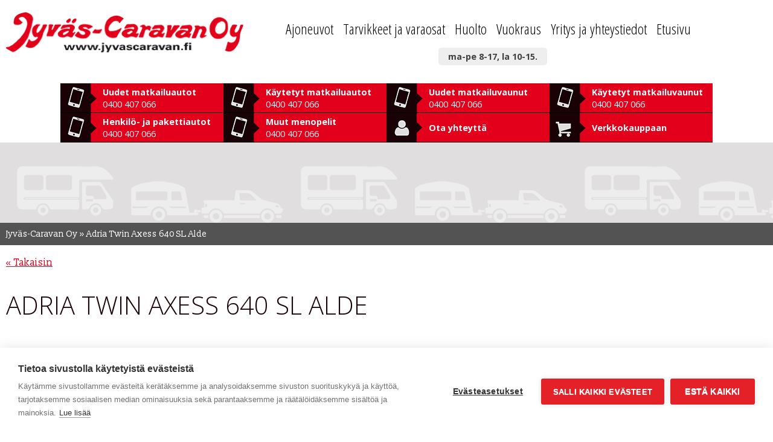

--- FILE ---
content_type: text/html; charset=UTF-8
request_url: https://www.jyvascaravan.fi/tarjoukset/adria-twin-axess-640-sl-alde-5/
body_size: 11984
content:
<!DOCTYPE html><html lang=fi><head><meta charset="UTF-8"><meta name="viewport" content="width=device-width, initial-scale=1"><link rel=profile href=http://gmpg.org/xfn/11><link rel=pingback href=https://www.jyvascaravan.fi/xmlrpc.php> <script src=https://www.jyvascaravan.fi/wp-content/cache/minify/ea0c4.js></script> <script src=https://npmcdn.com/masonry-layout@4.0/dist/masonry.pkgd.min.js></script> <link rel=stylesheet href=https://www.jyvascaravan.fi/wp-content/cache/minify/3d73d.css media=all> <script src=https://www.jyvascaravan.fi/wp-content/cache/minify/e95a4.js></script> <link href='https://fonts.googleapis.com/css?family=Open+Sans:300,400,600,700%7COpen+Sans+Condensed:300%7CSlabo+13px' rel=stylesheet type=text/css><link rel=stylesheet href=https://cdnjs.cloudflare.com/ajax/libs/galleria/1.4.5/themes/classic/galleria.classic.css> <script src=https://cdnjs.cloudflare.com/ajax/libs/galleria/1.4.5/galleria.min.js></script> <script src=https://cdnjs.cloudflare.com/ajax/libs/galleria/1.4.5/themes/classic/galleria.classic.min.js></script> <meta name='robots' content='index, follow, max-image-preview:large, max-snippet:-1, max-video-preview:-1'><title>Adria Twin Axess 640 SL Alde | Etusivu</title><link rel=canonical href=https://www.jyvascaravan.fi/tarjoukset/adria-twin-axess-640-sl-alde-5/ ><meta property="og:locale" content="fi_FI"><meta property="og:type" content="article"><meta property="og:title" content="Adria Twin Axess 640 SL Alde | Etusivu"><meta property="og:url" content="https://www.jyvascaravan.fi/tarjoukset/adria-twin-axess-640-sl-alde-5/"><meta property="og:site_name" content="Etusivu"><meta name="twitter:card" content="summary"> <script type=application/ld+json class=yoast-schema-graph>{"@context":"https://schema.org","@graph":[{"@type":"WebSite","@id":"https://www.jyvascaravan.fi/#website","url":"https://www.jyvascaravan.fi/","name":"Etusivu","description":"Jyv\u00e4s-Caravan Oy","potentialAction":[{"@type":"SearchAction","target":{"@type":"EntryPoint","urlTemplate":"https://www.jyvascaravan.fi/?s={search_term_string}"},"query-input":"required name=search_term_string"}],"inLanguage":"fi"},{"@type":"WebPage","@id":"https://www.jyvascaravan.fi/tarjoukset/adria-twin-axess-640-sl-alde-5/#webpage","url":"https://www.jyvascaravan.fi/tarjoukset/adria-twin-axess-640-sl-alde-5/","name":"Adria Twin Axess 640 SL Alde | Etusivu","isPartOf":{"@id":"https://www.jyvascaravan.fi/#website"},"datePublished":"2023-10-06T13:34:46+00:00","dateModified":"2023-10-06T13:34:46+00:00","breadcrumb":{"@id":"https://www.jyvascaravan.fi/tarjoukset/adria-twin-axess-640-sl-alde-5/#breadcrumb"},"inLanguage":"fi","potentialAction":[{"@type":"ReadAction","target":["https://www.jyvascaravan.fi/tarjoukset/adria-twin-axess-640-sl-alde-5/"]}]},{"@type":"BreadcrumbList","@id":"https://www.jyvascaravan.fi/tarjoukset/adria-twin-axess-640-sl-alde-5/#breadcrumb","itemListElement":[{"@type":"ListItem","position":1,"name":"Jyv\u00e4s-Caravan Oy","item":"https://www.jyvascaravan.fi/"},{"@type":"ListItem","position":2,"name":"Adria Twin Axess 640 SL Alde"}]}]}</script> <link rel=dns-prefetch href=//s.w.org><link rel=alternate type=application/rss+xml title="Etusivu &raquo; syöte" href=https://www.jyvascaravan.fi/feed/ ><link rel=alternate type=application/rss+xml title="Etusivu &raquo; kommenttien syöte" href=https://www.jyvascaravan.fi/comments/feed/ > <script>window._wpemojiSettings={"baseUrl":"https:\/\/s.w.org\/images\/core\/emoji\/13.1.0\/72x72\/","ext":".png","svgUrl":"https:\/\/s.w.org\/images\/core\/emoji\/13.1.0\/svg\/","svgExt":".svg","source":{"concatemoji":"https:\/\/www.jyvascaravan.fi\/wp-includes\/js\/wp-emoji-release.min.js?ver=30bb45ebb436a24cd7a06664a92b6901"}};!function(e,a,t){var n,r,o,i=a.createElement("canvas"),p=i.getContext&&i.getContext("2d");function s(e,t){var a=String.fromCharCode;p.clearRect(0,0,i.width,i.height),p.fillText(a.apply(this,e),0,0);e=i.toDataURL();return p.clearRect(0,0,i.width,i.height),p.fillText(a.apply(this,t),0,0),e===i.toDataURL()}function c(e){var t=a.createElement("script");t.src=e,t.defer=t.type="text/javascript",a.getElementsByTagName("head")[0].appendChild(t)}for(o=Array("flag","emoji"),t.supports={everything:!0,everythingExceptFlag:!0},r=0;r<o.length;r++)t.supports[o[r]]=function(e){if(!p||!p.fillText)return!1;switch(p.textBaseline="top",p.font="600 32px Arial",e){case"flag":return s([127987,65039,8205,9895,65039],[127987,65039,8203,9895,65039])?!1:!s([55356,56826,55356,56819],[55356,56826,8203,55356,56819])&&!s([55356,57332,56128,56423,56128,56418,56128,56421,56128,56430,56128,56423,56128,56447],[55356,57332,8203,56128,56423,8203,56128,56418,8203,56128,56421,8203,56128,56430,8203,56128,56423,8203,56128,56447]);case"emoji":return!s([10084,65039,8205,55357,56613],[10084,65039,8203,55357,56613])}return!1}(o[r]),t.supports.everything=t.supports.everything&&t.supports[o[r]],"flag"!==o[r]&&(t.supports.everythingExceptFlag=t.supports.everythingExceptFlag&&t.supports[o[r]]);t.supports.everythingExceptFlag=t.supports.everythingExceptFlag&&!t.supports.flag,t.DOMReady=!1,t.readyCallback=function(){t.DOMReady=!0},t.supports.everything||(n=function(){t.readyCallback()},a.addEventListener?(a.addEventListener("DOMContentLoaded",n,!1),e.addEventListener("load",n,!1)):(e.attachEvent("onload",n),a.attachEvent("onreadystatechange",function(){"complete"===a.readyState&&t.readyCallback()})),(n=t.source||{}).concatemoji?c(n.concatemoji):n.wpemoji&&n.twemoji&&(c(n.twemoji),c(n.wpemoji)))}(window,document,window._wpemojiSettings);</script> <style>img.wp-smiley,img.emoji{display:inline !important;border:none !important;box-shadow:none !important;height:1em !important;width:1em !important;margin:0
.07em !important;vertical-align:-0.1em !important;background:none !important;padding:0
!important}</style><link rel=stylesheet href=https://www.jyvascaravan.fi/wp-content/cache/minify/59f86.css media=all><style id=wpml-legacy-dropdown-click-0-inline-css>.wpml-ls-statics-shortcode_actions{background-color:#eee}.wpml-ls-statics-shortcode_actions, .wpml-ls-statics-shortcode_actions .wpml-ls-sub-menu, .wpml-ls-statics-shortcode_actions
a{border-color:#cdcdcd}.wpml-ls-statics-shortcode_actions a, .wpml-ls-statics-shortcode_actions .wpml-ls-sub-menu a, .wpml-ls-statics-shortcode_actions .wpml-ls-sub-menu a:link, .wpml-ls-statics-shortcode_actions li:not(.wpml-ls-current-language) .wpml-ls-link, .wpml-ls-statics-shortcode_actions li:not(.wpml-ls-current-language) .wpml-ls-link:link{color:#444;background-color:#fff}.wpml-ls-statics-shortcode_actions a, .wpml-ls-statics-shortcode_actions .wpml-ls-sub-menu a:hover,.wpml-ls-statics-shortcode_actions .wpml-ls-sub-menu a:focus, .wpml-ls-statics-shortcode_actions .wpml-ls-sub-menu a:link:hover, .wpml-ls-statics-shortcode_actions .wpml-ls-sub-menu a:link:focus{color:#000;background-color:#eee}.wpml-ls-statics-shortcode_actions .wpml-ls-current-language>a{color:#444;background-color:#fff}.wpml-ls-statics-shortcode_actions .wpml-ls-current-language:hover>a, .wpml-ls-statics-shortcode_actions .wpml-ls-current-language>a:focus{color:#000;background-color:#eee}</style><link rel=stylesheet href=https://www.jyvascaravan.fi/wp-content/cache/minify/0b39e.css media=all> <script src=https://www.jyvascaravan.fi/wp-content/cache/minify/47f70.js></script> <link rel=https://api.w.org/ href=https://www.jyvascaravan.fi/wp-json/ ><link rel=EditURI type=application/rsd+xml title=RSD href=https://www.jyvascaravan.fi/xmlrpc.php?rsd><link rel=wlwmanifest type=application/wlwmanifest+xml href=https://www.jyvascaravan.fi/wp-includes/wlwmanifest.xml><link rel=shortlink href='https://www.jyvascaravan.fi/?p=1186994'><link rel=alternate type=application/json+oembed href="https://www.jyvascaravan.fi/wp-json/oembed/1.0/embed?url=https%3A%2F%2Fwww.jyvascaravan.fi%2Ftarjoukset%2Fadria-twin-axess-640-sl-alde-5%2F"><link rel=alternate type=text/xml+oembed href="https://www.jyvascaravan.fi/wp-json/oembed/1.0/embed?url=https%3A%2F%2Fwww.jyvascaravan.fi%2Ftarjoukset%2Fadria-twin-axess-640-sl-alde-5%2F&#038;format=xml"><meta name="generator" content="WPML ver:4.6.14 stt:1,18,46,51;"> <script>(function(url){if(/(?:Chrome\/26\.0\.1410\.63 Safari\/537\.31|WordfenceTestMonBot)/.test(navigator.userAgent)){return;}
var addEvent=function(evt,handler){if(window.addEventListener){document.addEventListener(evt,handler,false);}else if(window.attachEvent){document.attachEvent('on'+evt,handler);}};var removeEvent=function(evt,handler){if(window.removeEventListener){document.removeEventListener(evt,handler,false);}else if(window.detachEvent){document.detachEvent('on'+evt,handler);}};var evts='contextmenu dblclick drag dragend dragenter dragleave dragover dragstart drop keydown keypress keyup mousedown mousemove mouseout mouseover mouseup mousewheel scroll'.split(' ');var logHuman=function(){if(window.wfLogHumanRan){return;}
window.wfLogHumanRan=true;var wfscr=document.createElement('script');wfscr.type='text/javascript';wfscr.async=true;wfscr.src=url+'&r='+Math.random();(document.getElementsByTagName('head')[0]||document.getElementsByTagName('body')[0]).appendChild(wfscr);for(var i=0;i<evts.length;i++){removeEvent(evts[i],logHuman);}};for(var i=0;i<evts.length;i++){addEvent(evts[i],logHuman);}})('//www.jyvascaravan.fi/?wordfence_lh=1&hid=6CF91F8080C09F64CE7BD97AADA8C410');</script> <script type=application/ld+json>{"@context":"https://schema.org","@type":"BreadcrumbList","itemListElement":[{"@type":"ListItem","position":1,"item":{"@id":"https://www.jyvascaravan.fi","name":"Etusivu"}},{"@type":"ListItem","position":2,"item":{"@id":"https://www.jyvascaravan.fi/tarjoukset/adria-twin-axess-640-sl-alde-5/","name":"Adria Twin Axess 640 SL Alde"}}]}</script> <script type=application/ld+json>{"@context":"https://schema.org","@type":"Organization","name":"Jyväs-Caravan Oy","url":"https://jyvascaravan.fi","logo":"https://jyvascaravan.fi/images/logo.png","contactPoint":[{"@type":"ContactPoint","telephone":"+358-40-0214-400","contactType":"customer service","email":"info@jyvascaravan.fi","areaServed":["FI"],"availableLanguage":["Finnish"]}],"sameAs":["https://www.facebook.com/pg/jyvascaravan/about/?ref=page_internal","https://twitter.com/jyvascaravan","https://plus.google.com/105667647735389822419","https://www.instagram.com/jyvascaravan/?hl=fi","https://www.youtube.com/channel/UCouNmXkwvXAjhozZqW2q4Jg","https://www.linkedin.com/company-beta/2966968/"]}</script> <script type=application/ld+json>{"@context":"https://schema.org","@type":"SiteNavigationElement","name":["Etusivu","Ajoneuvohinnastot","Matkailuautot","Uudet varastossa","Käytetyt varastossa","MORELO-matkailuautot","Rahoitus","Hyödyllisiä linkkejä","Ostajan opas","Matkailuvaunut","Uudet varastossa","Käytetyt varastossa","Rahoitus","Hyödyllisiä linkkejä","Ostajan opas","Henkilö- ja pakettiautot","Käytetyt varastossa","Rahoitus","Tarvikkeet ja varaosat","Verkkokauppa","Linkit","Hinnastot, kuvastot ja käyttöohjeet","Huolto","Matkailuvaunun katsastushuolto","Matkailuvaunun vuosihuolto","Matkailuauton vuosihuolto","Tiiveystarkastus","Fiat-huolto","Yritys","Henkilökunta ja yhteystiedot","Näyttelyt ja tarjoukset","Sijainti ja ajo-ohje","Historia","Vahvuutemme","Caravan-vinkkejä","Kokemuksia","Kuvagalleria","Tietosuojaseloste","Rekisteriseloste","Rahoitus","Ostamme matkailuautoja, retkeilyautoja ja asuntovaunuja","Vuokraus","Yhteystiedot","Yhteydenottopyyntö","Tilaa uutiskirje","Ajankohtaista"],"url":["https://www.jyvascaravan.fi/","https://www.jyvascaravan.fi/kaikki-ajoneuvot/ajoneuvohinnastot/","https://www.jyvascaravan.fi/kaikki-ajoneuvot/uudet-matkailuautot/","https://www.jyvascaravan.fi/kaikki-ajoneuvot/uudet-matkailuautot/","https://www.jyvascaravan.fi/kaikki-ajoneuvot/kaytetyt-matkailuautot/","https://www.jyvascaravan.fi/kaikki-ajoneuvot/uudet-matkailuautot/morelo-matkailuautot/","https://www.jyvascaravan.fi/kaikki-ajoneuvot/rahoitus/","https://www.jyvascaravan.fi/kaikki-ajoneuvot/hyodyllisia-linkkeja/","https://www.jyvascaravan.fi/kaikki-ajoneuvot/ostajanopas/","https://www.jyvascaravan.fi/kaikki-ajoneuvot/uudet-matkailuvaunut/","https://www.jyvascaravan.fi/kaikki-ajoneuvot/uudet-matkailuvaunut/","https://www.jyvascaravan.fi/kaikki-ajoneuvot/kaytetyt-matkailuvaunut/","https://www.jyvascaravan.fi/kaikki-ajoneuvot/rahoitus/","https://www.jyvascaravan.fi/kaikki-ajoneuvot/hyodyllisia-linkkeja/","https://www.jyvascaravan.fi/kaikki-ajoneuvot/ostajanopas/","https://www.jyvascaravan.fi/?page_id=48959","https://www.jyvascaravan.fi/kaikki-ajoneuvot/kaytetyt-henkilo-ja-pakettiautot/","https://www.jyvascaravan.fi/kaikki-ajoneuvot/rahoitus/","https://www.jyvascaravan.fi/tarvikkeet/","http://kauppa.jyvascaravan.fi/","https://www.jyvascaravan.fi/tarvikkeet/linkit/","https://www.jyvascaravan.fi/tarvikkeet/hinnastot-ja-kuvastot/","https://www.jyvascaravan.fi/huolto/","https://www.jyvascaravan.fi/huolto/katsastushuolto/","https://www.jyvascaravan.fi/huolto/matkailuvaunu-vuosihuolto/","https://www.jyvascaravan.fi/huolto/vuosihuolto/","https://www.jyvascaravan.fi/huolto/tiiveystarkastus/","https://www.jyvascaravan.fi/huolto/fiat-huolto/","https://www.jyvascaravan.fi/yritys-ja-yhteystiedot/","https://www.jyvascaravan.fi/yritys-ja-yhteystiedot/henkilokunta/","https://www.jyvascaravan.fi/yritys-ja-yhteystiedot/nayttelyt/","https://www.jyvascaravan.fi/yritys-ja-yhteystiedot/sijainti/","https://www.jyvascaravan.fi/yritys-ja-yhteystiedot/historia/","https://www.jyvascaravan.fi/yritys-ja-yhteystiedot/vahvuutemme/","https://www.jyvascaravan.fi/yritys-ja-yhteystiedot/videot/","https://www.jyvascaravan.fi/yritys-ja-yhteystiedot/kokemuksia/","https://www.jyvascaravan.fi/yritys-ja-yhteystiedot/kuvagalleria/","https://www.jyvascaravan.fi/yritys-ja-yhteystiedot/tietosuojaseloste/","https://www.jyvascaravan.fi/yritys-ja-yhteystiedot/rekisteriseloste/","https://www.jyvascaravan.fi/kaikki-ajoneuvot/rahoitus/","https://www.jyvascaravan.fi/kaikki-ajoneuvot/ostamme-ajoneuvoja/","https://www.jyvascaravan.fi/vuokraus/","https://www.jyvascaravan.fi/yritys-ja-yhteystiedot/yhteystiedot/","https://www.jyvascaravan.fi/yritys-ja-yhteystiedot/ota-yhteytta/","https://www.jyvascaravan.fi/tilaa-uutiskirje/","https://www.jyvascaravan.fi/ajankohtaista/"]}</script> <meta name="upkeep-monitor-uuid" content="c4ea3e78-598d-487e-a487-8bc79df16e32"><style>.recentcomments
a{display:inline !important;padding:0
!important;margin:0
!important}</style><style>button#responsive-menu-button,#responsive-menu-container{display:none;-webkit-text-size-adjust:100%}@media screen and (max-width:844px){#responsive-menu-container{display:block;position:fixed;top:0;bottom:0;z-index:99998;padding-bottom:5px;margin-bottom:-5px;outline:1px
solid transparent;overflow-y:auto;overflow-x:hidden}#responsive-menu-container .responsive-menu-search-box{width:100%;padding:0
2%;border-radius:2px;height:50px;-webkit-appearance:none}#responsive-menu-container.push-left,#responsive-menu-container.slide-left{transform:translateX(-100%);-ms-transform:translateX(-100%);-webkit-transform:translateX(-100%);-moz-transform:translateX(-100%)}.responsive-menu-open #responsive-menu-container.push-left,.responsive-menu-open #responsive-menu-container.slide-left{transform:translateX(0);-ms-transform:translateX(0);-webkit-transform:translateX(0);-moz-transform:translateX(0)}#responsive-menu-container.push-top,#responsive-menu-container.slide-top{transform:translateY(-100%);-ms-transform:translateY(-100%);-webkit-transform:translateY(-100%);-moz-transform:translateY(-100%)}.responsive-menu-open #responsive-menu-container.push-top,.responsive-menu-open #responsive-menu-container.slide-top{transform:translateY(0);-ms-transform:translateY(0);-webkit-transform:translateY(0);-moz-transform:translateY(0)}#responsive-menu-container.push-right,#responsive-menu-container.slide-right{transform:translateX(100%);-ms-transform:translateX(100%);-webkit-transform:translateX(100%);-moz-transform:translateX(100%)}.responsive-menu-open #responsive-menu-container.push-right,.responsive-menu-open #responsive-menu-container.slide-right{transform:translateX(0);-ms-transform:translateX(0);-webkit-transform:translateX(0);-moz-transform:translateX(0)}#responsive-menu-container.push-bottom,#responsive-menu-container.slide-bottom{transform:translateY(100%);-ms-transform:translateY(100%);-webkit-transform:translateY(100%);-moz-transform:translateY(100%)}.responsive-menu-open #responsive-menu-container.push-bottom,.responsive-menu-open #responsive-menu-container.slide-bottom{transform:translateY(0);-ms-transform:translateY(0);-webkit-transform:translateY(0);-moz-transform:translateY(0)}#responsive-menu-container,#responsive-menu-container:before,#responsive-menu-container:after,#responsive-menu-container *,#responsive-menu-container *:before,#responsive-menu-container *:after{box-sizing:border-box;margin:0;padding:0}#responsive-menu-container #responsive-menu-search-box,#responsive-menu-container #responsive-menu-additional-content,#responsive-menu-container #responsive-menu-title{padding:25px
5%}#responsive-menu-container #responsive-menu,#responsive-menu-container #responsive-menu
ul{width:100%}#responsive-menu-container #responsive-menu ul.responsive-menu-submenu{display:none}#responsive-menu-container #responsive-menu ul.responsive-menu-submenu.responsive-menu-submenu-open{display:block}#responsive-menu-container #responsive-menu ul.responsive-menu-submenu-depth-1 a.responsive-menu-item-link{padding-left:10%}#responsive-menu-container #responsive-menu ul.responsive-menu-submenu-depth-2 a.responsive-menu-item-link{padding-left:15%}#responsive-menu-container #responsive-menu ul.responsive-menu-submenu-depth-3 a.responsive-menu-item-link{padding-left:20%}#responsive-menu-container #responsive-menu ul.responsive-menu-submenu-depth-4 a.responsive-menu-item-link{padding-left:25%}#responsive-menu-container #responsive-menu ul.responsive-menu-submenu-depth-5 a.responsive-menu-item-link{padding-left:30%}#responsive-menu-container li.responsive-menu-item{width:100%;list-style:none}#responsive-menu-container li.responsive-menu-item
a{width:100%;display:block;text-decoration:none;position:relative}#responsive-menu-container #responsive-menu li.responsive-menu-item
a{padding:0
5%}#responsive-menu-container .responsive-menu-submenu li.responsive-menu-item
a{padding:0
5%}#responsive-menu-container li.responsive-menu-item a
.fa{margin-right:15px}#responsive-menu-container li.responsive-menu-item a .responsive-menu-subarrow{position:absolute;top:0;bottom:0;text-align:center;overflow:hidden}#responsive-menu-container li.responsive-menu-item a .responsive-menu-subarrow.fa{margin-right:0}button#responsive-menu-button .responsive-menu-button-icon-inactive{display:none}button#responsive-menu-button{z-index:99999;display:none;overflow:hidden;outline:none}button#responsive-menu-button
img{max-width:100%}.responsive-menu-label{display:inline-block;font-weight:600;margin:0
5px;vertical-align:middle}.responsive-menu-label .responsive-menu-button-text-open{display:none}.responsive-menu-accessible{display:inline-block}.responsive-menu-accessible .responsive-menu-box{display:inline-block;vertical-align:middle}.responsive-menu-label.responsive-menu-label-top,.responsive-menu-label.responsive-menu-label-bottom{display:block;margin:0
auto}button#responsive-menu-button{padding:0
0;display:inline-block;cursor:pointer;transition-property:opacity, filter;transition-duration:0.15s;transition-timing-function:linear;font:inherit;color:inherit;text-transform:none;background-color:transparent;border:0;margin:0;overflow:visible}.responsive-menu-box{width:33px;height:27px;display:inline-block;position:relative}.responsive-menu-inner{display:block;top:50%;margin-top:-2.5px}.responsive-menu-inner,.responsive-menu-inner::before,.responsive-menu-inner::after{width:33px;height:5px;background-color:#FFF;border-radius:4px;position:absolute;transition-property:transform;transition-duration:0.15s;transition-timing-function:ease}.responsive-menu-open .responsive-menu-inner,.responsive-menu-open .responsive-menu-inner::before,.responsive-menu-open .responsive-menu-inner::after{background-color:#FFF}button#responsive-menu-button:hover .responsive-menu-inner,button#responsive-menu-button:hover .responsive-menu-inner::before,button#responsive-menu-button:hover .responsive-menu-inner::after,button#responsive-menu-button:hover .responsive-menu-open .responsive-menu-inner,button#responsive-menu-button:hover .responsive-menu-open .responsive-menu-inner::before,button#responsive-menu-button:hover .responsive-menu-open .responsive-menu-inner::after,button#responsive-menu-button:focus .responsive-menu-inner,button#responsive-menu-button:focus .responsive-menu-inner::before,button#responsive-menu-button:focus .responsive-menu-inner::after,button#responsive-menu-button:focus .responsive-menu-open .responsive-menu-inner,button#responsive-menu-button:focus .responsive-menu-open .responsive-menu-inner::before,button#responsive-menu-button:focus .responsive-menu-open .responsive-menu-inner::after{background-color:#FFF}.responsive-menu-inner::before,.responsive-menu-inner::after{content:"";display:block}.responsive-menu-inner::before{top:-11px}.responsive-menu-inner::after{bottom:-11px}.responsive-menu-boring .responsive-menu-inner,.responsive-menu-boring .responsive-menu-inner::before,.responsive-menu-boring .responsive-menu-inner::after{transition-property:none}.responsive-menu-boring.is-active .responsive-menu-inner{transform:rotate(45deg)}.responsive-menu-boring.is-active .responsive-menu-inner::before{top:0;opacity:0}.responsive-menu-boring.is-active .responsive-menu-inner::after{bottom:0;transform:rotate(-90deg)}button#responsive-menu-button{width:55px;height:55px;position:fixed;top:10px;right:5%;background:#000}.responsive-menu-open button#responsive-menu-button{background:#000}.responsive-menu-open button#responsive-menu-button:hover,.responsive-menu-open button#responsive-menu-button:focus,button#responsive-menu-button:hover,button#responsive-menu-button:focus{background:#000}button#responsive-menu-button .responsive-menu-box{color:#FFF}.responsive-menu-open button#responsive-menu-button .responsive-menu-box{color:#FFF}.responsive-menu-label{color:#fff;font-size:13px;line-height:13px}button#responsive-menu-button{display:inline-block;transition:transform 0.5s, background-color 1s}#responsive-menu-container{width:75%;left:0;transition:transform 0.5s;text-align:left;background:#43494C}#responsive-menu-container #responsive-menu-wrapper{background:#43494C}#responsive-menu-container #responsive-menu-additional-content{color:#fff}#responsive-menu-container .responsive-menu-search-box{background:#fff;border:2px
solid #dadada;color:#333}#responsive-menu-container .responsive-menu-search-box:-ms-input-placeholder{color:#C7C7CD}#responsive-menu-container .responsive-menu-search-box::-webkit-input-placeholder{color:#C7C7CD}#responsive-menu-container .responsive-menu-search-box:-moz-placeholder{color:#C7C7CD;opacity:1}#responsive-menu-container .responsive-menu-search-box::-moz-placeholder{color:#C7C7CD;opacity:1}#responsive-menu-container .responsive-menu-item-link,#responsive-menu-container #responsive-menu-title,#responsive-menu-container .responsive-menu-subarrow{transition:background-color 1s, border-color 1s, color 1s}#responsive-menu-container #responsive-menu-title{background-color:#43494C;color:#FFF;font-size:14px;text-align:left}#responsive-menu-container #responsive-menu-title
a{color:#FFF;font-size:14px;text-decoration:none}#responsive-menu-container #responsive-menu-title a:hover{color:#FFF}#responsive-menu-container #responsive-menu-title:hover{background-color:#43494C;color:#FFF}#responsive-menu-container #responsive-menu-title:hover
a{color:#FFF}#responsive-menu-container #responsive-menu-title #responsive-menu-title-image{display:inline-block;vertical-align:middle;max-width:100%;margin-bottom:15px}#responsive-menu-container #responsive-menu-title #responsive-menu-title-image
img{max-width:100%}#responsive-menu-container #responsive-menu>li.responsive-menu-item:first-child>a{border-top:1px solid#3C3C3C}#responsive-menu-container #responsive-menu li.responsive-menu-item .responsive-menu-item-link{font-size:13px}#responsive-menu-container #responsive-menu li.responsive-menu-item
a{line-height:44px;border-bottom:1px solid #3C3C3C;color:#FFF;background-color:#43494C;height:44px}#responsive-menu-container #responsive-menu li.responsive-menu-item a:hover{color:#FFF;background-color:#3C3C3C;border-color:#3C3C3C}#responsive-menu-container #responsive-menu li.responsive-menu-item a:hover .responsive-menu-subarrow{color:#FFF;border-color:#3C3C3C;background-color:#3C3C3C}#responsive-menu-container #responsive-menu li.responsive-menu-item a:hover .responsive-menu-subarrow.responsive-menu-subarrow-active{color:#fff;border-color:#fff;background-color:#3f3f3f}#responsive-menu-container #responsive-menu li.responsive-menu-item a .responsive-menu-subarrow{right:0;height:44px;line-height:44px;width:44px;color:#FFF;border-left:1pxsolid#3C3C3C;background-color:#43494C}#responsive-menu-container #responsive-menu li.responsive-menu-item a .responsive-menu-subarrow.responsive-menu-subarrow-active{color:#fff;border-color:#212121;background-color:#212121}#responsive-menu-container #responsive-menu li.responsive-menu-item a .responsive-menu-subarrow.responsive-menu-subarrow-active:hover{color:#fff;border-color:#fff;background-color:#3f3f3f}#responsive-menu-container #responsive-menu li.responsive-menu-item a .responsive-menu-subarrow:hover{color:#FFF;border-color:#3C3C3C;background-color:#3C3C3C}#responsive-menu-container #responsive-menu li.responsive-menu-current-item>.responsive-menu-item-link{background-color:#43494C;color:#FFF;border-color:#212121}#responsive-menu-container #responsive-menu li.responsive-menu-current-item>.responsive-menu-item-link:hover{background-color:#43494C;color:#FFF;border-color:#3f3f3f}#responsive-menu-container #responsive-menu ul.responsive-menu-submenu li.responsive-menu-item .responsive-menu-item-link{font-size:13px;text-align:left}#responsive-menu-container #responsive-menu ul.responsive-menu-submenu li.responsive-menu-item
a{height:44px;line-height:44px;border-bottom:1px solid #3C3C3C;color:#FFF;background-color:#43494C}#responsive-menu-container #responsive-menu ul.responsive-menu-submenu li.responsive-menu-item a:hover{color:#FFF;background-color:#3C3C3C;border-color:#3C3C3C}#responsive-menu-container #responsive-menu ul.responsive-menu-submenu li.responsive-menu-item a:hover .responsive-menu-subarrow{color:#FFF;border-color:#3C3C3C;background-color:#3C3C3C}#responsive-menu-container #responsive-menu ul.responsive-menu-submenu li.responsive-menu-item a:hover .responsive-menu-subarrow.responsive-menu-subarrow-active{color:#fff;border-color:#fff;background-color:#3f3f3f}#responsive-menu-container #responsive-menu ul.responsive-menu-submenu li.responsive-menu-item a .responsive-menu-subarrow{left:unset;right:0;height:44px;line-height:44px;width:44px;color:#FFF;border-left:1px solid#3C3C3C!important;border-right:unset!important;background-color:#43494C}#responsive-menu-container #responsive-menu ul.responsive-menu-submenu li.responsive-menu-item a .responsive-menu-subarrow.responsive-menu-subarrow-active{color:#fff;border-color:#212121;background-color:#212121}#responsive-menu-container #responsive-menu ul.responsive-menu-submenu li.responsive-menu-item a .responsive-menu-subarrow.responsive-menu-subarrow-active:hover{color:#fff;border-color:#fff;background-color:#3f3f3f}#responsive-menu-container #responsive-menu ul.responsive-menu-submenu li.responsive-menu-item a .responsive-menu-subarrow:hover{color:#FFF;border-color:#3C3C3C;background-color:#3C3C3C}#responsive-menu-container #responsive-menu ul.responsive-menu-submenu li.responsive-menu-current-item>.responsive-menu-item-link{background-color:#43494C;color:#FFF;border-color:#212121}#responsive-menu-container #responsive-menu ul.responsive-menu-submenu li.responsive-menu-current-item>.responsive-menu-item-link:hover{background-color:#43494C;color:#FFF;border-color:#3f3f3f}}</style> <script src=https://www.jyvascaravan.fi/wp-content/cache/minify/e089b.js></script> <link rel=stylesheet href=https://www.jyvascaravan.fi/wp-content/cache/minify/8ff89.css media=all>  <script>var cpm={};(function(h,u,b){var d=h.getElementsByTagName("script")[0],e=h.createElement("script");e.async=true;e.src='https://cookiehub.net/c2/de4b35bc.js';e.onload=function(){u.cookiehub.load(b);};d.parentNode.insertBefore(e,d);})(document,window,cpm);</script>  <script>(function(i,s,o,g,r,a,m){i['GoogleAnalyticsObject']=r;i[r]=i[r]||function(){(i[r].q=i[r].q||[]).push(arguments)},i[r].l=1*new Date();a=s.createElement(o),m=s.getElementsByTagName(o)[0];a.async=1;a.src=g;m.parentNode.insertBefore(a,m)})(window,document,'script','https://www.google-analytics.com/analytics.js','ga');ga('create','UA-41098501-1','auto');ga('send','pageview');</script>  <script>(function(w,d,s,l,i){w[l]=w[l]||[];w[l].push({'gtm.start':new Date().getTime(),event:'gtm.js'});var f=d.getElementsByTagName(s)[0],j=d.createElement(s),dl=l!='dataLayer'?'&l='+l:'';j.async=true;j.src='https://www.googletagmanager.com/gtm.js?id='+i+dl;f.parentNode.insertBefore(j,f);})(window,document,'script','dataLayer','GTM-53FP7B9');</script>  <script>!function(f,b,e,v,n,t,s){if(f.fbq)return;n=f.fbq=function(){n.callMethod?n.callMethod.apply(n,arguments):n.queue.push(arguments)};if(!f._fbq)f._fbq=n;n.push=n;n.loaded=!0;n.version='2.0';n.queue=[];t=b.createElement(e);t.async=!0;t.src=v;s=b.getElementsByTagName(e)[0];s.parentNode.insertBefore(t,s)}(window,document,'script','https://connect.facebook.net/en_US/fbevents.js');fbq('init','515835641940130');fbq('track','PageView');</script> <noscript><img height=1 width=1 style=display:none src="https://www.facebook.com/tr?id=515835641940130&ev=PageView&noscript=1"></noscript>  <script>(function(w,t,f){var s='script',o='_giosg',h='https://service.giosg.com',e,n;e=t.createElement(s);e.async=1;e.src=h+'/live2/'+f;w[o]=w[o]||function(){(w[o]._e=w[o]._e||[]).push(arguments)};w[o]._c=f;w[o]._h=h;n=t.getElementsByTagName(s)[0];n.parentNode.insertBefore(e,n);})(window,document,"c78ea380-cbc4-11e4-be1b-00163e0c01f2");</script>  <script>(function(h,o,t,j,a,r){h.hj=h.hj||function(){(h.hj.q=h.hj.q||[]).push(arguments)};h._hjSettings={hjid:849948,hjsv:6};a=o.getElementsByTagName('head')[0];r=o.createElement('script');r.async=1;r.src=t+h._hjSettings.hjid+j+h._hjSettings.hjsv;a.appendChild(r);})(window,document,'https://static.hotjar.com/c/hotjar-','.js?sv=');</script> <meta name="facebook-domain-verification" content="ukuhp4lyk5783dky9c2yirdmlfgog7"></head><body class="tarjoukset-template-default single single-tarjoukset postid-1186994 responsive-menu-slide-left"><div id=fb-root></div> <script>(function(d,s,id){var js,fjs=d.getElementsByTagName(s)[0];if(d.getElementById(id))return;js=d.createElement(s);js.id=id;js.src="//connect.facebook.net/fi_FI/sdk.js#xfbml=1&version=v2.8&appId=616190128430695";fjs.parentNode.insertBefore(js,fjs);}(document,'script','facebook-jssdk'));</script> <div id=page class="site "> <a class="skip-link screen-reader-text" href=#content>Skip to content</a><div id=header-container><div id=header><header id=masthead class=site-header role=banner><div class=site-branding> <a href=https://www.jyvascaravan.fi/ rel=home><img src=/wp-content/themes/jyvascaravan/img/header-logo.png width=397 height=68></a></div><nav id=site-navigation class=main-navigation role=navigation> <button class=menu-toggle aria-controls=primary-menu aria-expanded=false>Primary Menu</button><div id=primary-menu class=menu><ul> <li class="page_item page-item-48953 page_item_has_children"><a href=https://www.jyvascaravan.fi/kaikki-ajoneuvot/ >Ajoneuvot</a><ul class=children> <li class="page_item page-item-5 page_item_has_children"><a href=https://www.jyvascaravan.fi/kaikki-ajoneuvot/uudet-matkailuautot/ >Uudet matkailuautot</a><ul class=children> <li class="page_item page-item-5782"><a href=https://www.jyvascaravan.fi/kaikki-ajoneuvot/uudet-matkailuautot/adria/ >Adria</a></li> <li class="page_item page-item-146"><a href=https://www.jyvascaravan.fi/kaikki-ajoneuvot/uudet-matkailuautot/burstner/ >Bürstner</a></li> <li class="page_item page-item-148"><a href=https://www.jyvascaravan.fi/kaikki-ajoneuvot/uudet-matkailuautot/carthago/ >Carthago</a></li> <li class="page_item page-item-196"><a href=https://www.jyvascaravan.fi/kaikki-ajoneuvot/uudet-matkailuautot/casa-car/ >Casa Car</a></li> <li class="page_item page-item-150"><a href=https://www.jyvascaravan.fi/kaikki-ajoneuvot/uudet-matkailuautot/dethleffs/ >Dethleffs</a></li> <li class="page_item page-item-152"><a href=https://www.jyvascaravan.fi/kaikki-ajoneuvot/uudet-matkailuautot/globecar/ >Globecar</a></li> <li class="page_item page-item-1123772"><a href=https://www.jyvascaravan.fi/kaikki-ajoneuvot/uudet-matkailuautot/hobby-matkailuajoneuvot/ >Hobby</a></li> <li class="page_item page-item-154"><a href=https://www.jyvascaravan.fi/kaikki-ajoneuvot/uudet-matkailuautot/kabe/ >Kabe</a></li> <li class="page_item page-item-1039332"><a href=https://www.jyvascaravan.fi/kaikki-ajoneuvot/uudet-matkailuautot/morelo-matkailuautot/ >MORELO-matkailuautot</a></li> <li class="page_item page-item-156"><a href=https://www.jyvascaravan.fi/kaikki-ajoneuvot/uudet-matkailuautot/sunlight/ >Sunlight</a></li> <li class="page_item page-item-49292"><a href=https://www.jyvascaravan.fi/kaikki-ajoneuvot/uudet-matkailuautot/sunliving/ >Sunliving</a></li></ul> </li> <li class="page_item page-item-12459"><a href=https://www.jyvascaravan.fi/kaikki-ajoneuvot/kaytetyt-matkailuautot/ >Käytetyt matkailuautot</a></li> <li class="page_item page-item-4462 page_item_has_children"><a href=https://www.jyvascaravan.fi/kaikki-ajoneuvot/uudet-matkailuvaunut/ >Uudet matkailuvaunut</a><ul class=children> <li class="page_item page-item-5793"><a href=https://www.jyvascaravan.fi/kaikki-ajoneuvot/uudet-matkailuvaunut/adria/ >Adria</a></li> <li class="page_item page-item-5785"><a href=https://www.jyvascaravan.fi/kaikki-ajoneuvot/uudet-matkailuvaunut/dethleffs/ >Dethleffs</a></li> <li class="page_item page-item-5789"><a href=https://www.jyvascaravan.fi/kaikki-ajoneuvot/uudet-matkailuvaunut/hobby/ >Hobby</a></li> <li class="page_item page-item-5787"><a href=https://www.jyvascaravan.fi/kaikki-ajoneuvot/uudet-matkailuvaunut/kabe/ >Kabe</a></li> <li class="page_item page-item-1131497"><a href=https://www.jyvascaravan.fi/kaikki-ajoneuvot/uudet-matkailuvaunut/kulkuri/ >Kulkuri</a></li> <li class="page_item page-item-5791 page_item_has_children"><a href=https://www.jyvascaravan.fi/kaikki-ajoneuvot/uudet-matkailuvaunut/poksi/ >Poksi</a><ul class=children> <li class="page_item page-item-50176"><a href=https://www.jyvascaravan.fi/kaikki-ajoneuvot/uudet-matkailuvaunut/poksi/poksi-126-n/ >Poksi 126 N</a></li> <li class="page_item page-item-50191"><a href=https://www.jyvascaravan.fi/kaikki-ajoneuvot/uudet-matkailuvaunut/poksi/poksi-126-nt/ >Poksi 126 NT</a></li> <li class="page_item page-item-50193"><a href=https://www.jyvascaravan.fi/kaikki-ajoneuvot/uudet-matkailuvaunut/poksi/poksi-126-ntl/ >Poksi 126 NTL</a></li></ul> </li></ul> </li> <li class="page_item page-item-12461"><a href=https://www.jyvascaravan.fi/kaikki-ajoneuvot/kaytetyt-matkailuvaunut/ >Käytetyt matkailuvaunut</a></li> <li class="page_item page-item-4464"><a href=https://www.jyvascaravan.fi/kaikki-ajoneuvot/kaytetyt-henkilo-ja-pakettiautot/ >Käytetyt henkilö- ja pakettiautot</a></li> <li class="page_item page-item-27"><a href=https://www.jyvascaravan.fi/kaikki-ajoneuvot/muut-menopelit/ >Muut menopelit</a></li> <li class="page_item page-item-1094609"><a href=https://www.jyvascaravan.fi/kaikki-ajoneuvot/ostamme-ajoneuvoja/ >Ostamme matkailuautoja, retkeilyautoja ja asuntovaunuja</a></li> <li class="page_item page-item-29"><a href=https://www.jyvascaravan.fi/kaikki-ajoneuvot/rahoitus/ >Rahoitus</a></li> <li class="page_item page-item-50227"><a href=https://www.jyvascaravan.fi/kaikki-ajoneuvot/ajoneuvohinnastot/ >Ajoneuvohinnastot</a></li> <li class="page_item page-item-1083623"><a href=https://www.jyvascaravan.fi/kaikki-ajoneuvot/hyodyllisia-linkkeja/ >Hyödyllisiä linkkejä</a></li> <li class="page_item page-item-1092159"><a href=https://www.jyvascaravan.fi/kaikki-ajoneuvot/ostajanopas/ >Ostajan opas</a></li></ul> </li> <li class="page_item page-item-4466 page_item_has_children"><a href=https://www.jyvascaravan.fi/tarvikkeet/ >Tarvikkeet ja varaosat</a><ul class=children> <li class="page_item page-item-1120512"><a href=https://www.jyvascaravan.fi/tarvikkeet/varaosat/ >Varaosat</a></li> <li class="page_item page-item-48961"><a href=https://www.jyvascaravan.fi/tarvikkeet/verkkokauppa/ >Verkkokauppa</a></li> <li class="page_item page-item-50204"><a href=https://www.jyvascaravan.fi/tarvikkeet/linkit/ >Linkit</a></li> <li class="page_item page-item-50218"><a href=https://www.jyvascaravan.fi/tarvikkeet/hinnastot-ja-kuvastot/ >Hinnastot, kuvastot ja käyttöohjeet</a></li></ul> </li> <li class="page_item page-item-33 page_item_has_children"><a href=https://www.jyvascaravan.fi/huolto/ >Huolto</a><ul class=children> <li class="page_item page-item-5960"><a href=https://www.jyvascaravan.fi/huolto/katsastushuolto/ >Matkailuvaunun katsastushuolto</a></li> <li class="page_item page-item-5966"><a href=https://www.jyvascaravan.fi/huolto/matkailuvaunu-vuosihuolto/ >Matkailuvaunun vuosihuolto</a></li> <li class="page_item page-item-171"><a href=https://www.jyvascaravan.fi/huolto/vuosihuolto/ >Matkailuauton vuosihuolto</a></li> <li class="page_item page-item-169"><a href=https://www.jyvascaravan.fi/huolto/tiiveystarkastus/ >Tiiveystarkastus</a></li> <li class="page_item page-item-173"><a href=https://www.jyvascaravan.fi/huolto/fiat-huolto/ >Alustahuollot</a></li> <li class="page_item page-item-640551"><a href=https://www.jyvascaravan.fi/huolto/kori-ja-vakuutusyhtiokorjaukset/ >Kori- ja vakuutusyhtiökorjaukset</a></li></ul> </li> <li class="page_item page-item-31 page_item_has_children"><a href=https://www.jyvascaravan.fi/vuokraus/ >Vuokraus</a><ul class=children> <li class="page_item page-item-158"><a href=https://www.jyvascaravan.fi/vuokraus/matkailuauton-vuokraus/ >Matkailuauton vuokraus</a></li> <li class="page_item page-item-164"><a href=https://www.jyvascaravan.fi/vuokraus/matkailuvaunun-vuokraus/ >Matkailuvaunun vuokraus</a></li></ul> </li> <li class="page_item page-item-35 page_item_has_children"><a href=https://www.jyvascaravan.fi/yritys-ja-yhteystiedot/ >Yritys ja yhteystiedot</a><ul class=children> <li class="page_item page-item-431244"><a href=https://www.jyvascaravan.fi/yritys-ja-yhteystiedot/kokemuksia/ >Kokemuksia</a></li> <li class="page_item page-item-237354"><a href=https://www.jyvascaravan.fi/yritys-ja-yhteystiedot/nayttelyt/ >Näyttelyt ja tarjoukset</a></li> <li class="page_item page-item-185"><a href=https://www.jyvascaravan.fi/yritys-ja-yhteystiedot/ota-yhteytta/ >Ota yhteyttä</a></li> <li class="page_item page-item-160"><a href=https://www.jyvascaravan.fi/yritys-ja-yhteystiedot/vahvuutemme/ >Vahvuutemme</a></li> <li class="page_item page-item-49288"><a href=https://www.jyvascaravan.fi/yritys-ja-yhteystiedot/sijainti/ >Sijainti</a></li> <li class="page_item page-item-162"><a href=https://www.jyvascaravan.fi/yritys-ja-yhteystiedot/henkilokunta/ >Henkilökunta</a></li> <li class="page_item page-item-198859"><a href=https://www.jyvascaravan.fi/yritys-ja-yhteystiedot/videot/ >Caravan-vinkkejä</a></li> <li class="page_item page-item-45954"><a href=https://www.jyvascaravan.fi/yritys-ja-yhteystiedot/historia/ >Historia</a></li> <li class="page_item page-item-210085"><a href=https://www.jyvascaravan.fi/yritys-ja-yhteystiedot/kuvagalleria/ >Kuvagalleria</a></li> <li class="page_item page-item-4468"><a href=https://www.jyvascaravan.fi/yritys-ja-yhteystiedot/yhteystiedot/ >Yhteystiedot</a></li> <li class="page_item page-item-941461"><a href=https://www.jyvascaravan.fi/yritys-ja-yhteystiedot/tietoa-evasteista/ >Tietoa evästeistä</a></li> <li class="page_item page-item-1039322"><a href=https://www.jyvascaravan.fi/yritys-ja-yhteystiedot/tietosuojaseloste/ >Tietosuojaseloste</a></li> <li class="page_item page-item-1039328"><a href=https://www.jyvascaravan.fi/yritys-ja-yhteystiedot/rekisteriseloste/ >Rekisteriseloste</a></li></ul> </li> <li class="page_item page-item-23"><a href=https://www.jyvascaravan.fi/ >Etusivu</a></li> <li class="page_item page-item-4470"><a href=https://www.jyvascaravan.fi/tilaa-uutiskirje/ >Tilaa uutiskirje</a></li> <li class="page_item page-item-37"><a href=https://www.jyvascaravan.fi/ajankohtaista/ >Ajankohtaista</a></li></ul></div><hr class=clear><div id=header-contact-info-container><div id=header-contact-info> <span id=header-opening-hours>ma-pe 8-17, la 10-15. </span></div></div></nav><hr class=clear><div id=header-contact-info-container class=mobile-only><div id=header-contact-info> <span id=header-opening-hours>ma-pe 8-17, la 10-15. </span></div></div></header></div></div><div id=ribbon-container><div id=ribbon><ul> <li class="ribbon-default mobile-row-1"> <a href=/kaikki-ajoneuvot/uudet-matkailuautot/ > <span class=row1>Uudet matkailuautot</span> </a> <span class=row2>0400 407 066</span> </li> <li class="ribbon-default mobile-row-1"> <a href=/kaikki-ajoneuvot/kaytetyt-matkailuautot/ > <span class=row1>Käytetyt matkailuautot</span> </a> <span class=row2>0400 407 066</span> </li> <li class="ribbon-default mobile-row-2"> <a href=/kaikki-ajoneuvot/uudet-matkailuvaunut/ > <span class=row1>Uudet matkailuvaunut</span> </a> <span class=row2>0400 407 066</span> </li> <li class="ribbon-default mobile-row-2"> <a href=/kaikki-ajoneuvot/kaytetyt-matkailuvaunut/ > <span class=row1>Käytetyt matkailuvaunut</span> </a> <span class=row2>0400 407 066</span> </li></ul><hr class=clear><ul> <li class="ribbon-default mobile-row-3"> <a href=/kaikki-ajoneuvot/uudet-henkilo-ja-pakettiautot/ > <span class=row1>Henkilö- ja pakettiautot</span> </a> <span class=row2>0400 407 066</span> </li> <li class="ribbon-default mobile-row-3"> <a href=/kaikki-ajoneuvot/muut-menopelit/ > <span class=row1>Muut menopelit</span> </a> <span class=row2>0400 407 066</span> </li> <li id=ribbon-contact> <a class=small href=/yritys-ja-yhteystiedot/ota-yhteytta/ >Ota yhteyttä</a> </li> <li id=ribbon-online-store> <a class=small href=http://kauppa.jyvascaravan.fi/ target=_blank>Verkkokauppaan</a> </li></ul><hr class=clear></div></div><div id=subheader-container><div id=subheader class=mobile-hide style="height: 133px;"></div></div><div id=breadcrumb-container><div id=breadcrumb><div><span><span><a href=https://www.jyvascaravan.fi/ >Jyväs-Caravan Oy</a> » <span class=breadcrumb_last aria-current=page>Adria Twin Axess 640 SL Alde</span></span></span></div></div></div><div id=content-container><div id=content class=site-content><div id=primary class=content-area><main id=main class=site-main role=main><article id=post-1186994 class="post-1186994 tarjoukset type-tarjoukset status-publish hentry"><a href=javascript:history.back(); id=back>&laquo; Takaisin</a><header class=entry-header><h1 class="entry-title">Adria Twin Axess 640 SL Alde</h1></header><div class=entry-content></div><footer class=entry-footer></footer></article></main></div></div></div><div id=content-dark-container><div id=content-dark></div></div><div id=footer-container><div id=footer><footer id=colophon class=site-footer role=contentinfo><div class=site-info><div id=footer-left><h3>Yhteystiedot:</h3><p>Sorastajantie 6<br> 40320 Jyväskylä<br> Puh. <a href=tel:0400214400>040 0214 400</a><br> <a href=mailto:info@jyvascaravan.fi>info@jyvascaravan.fi</a></p><h2> Reittiohjeet Jyväs-Caravanille:</h2><p><iframe loading=lazy style="border: 0;" src="https://www.google.com/maps/embed?pb=!1m18!1m12!1m3!1d29723.88098477439!2d25.74944721138886!3d62.24959079009982!2m3!1f0!2f0!3f0!3m2!1i1024!2i768!4f13.1!3m3!1m2!1s0x4685748bac45b7f7%3A0x76a0b6e65e39b6ed!2sJyv%C3%A4s-Caravan%20Oy!5e0!3m2!1sen!2sfi!4v1616962078002!5m2!1sen!2sfi" width=600 height=450 allowfullscreen=allowfullscreen></iframe></p></div><div id=footer-right><h3>Palvelemme:</h3><ul><li><p>Ajoneuvomyynti<br> Ma–Pe 9–17, La 10-15</p><p><a href=tel:0400407066>0400 407 066</a><br> <a href=mailto:myynti@jyvascaravan.fi>myynti@jyvascaravan.fi</a></p> </li><li><p>Caravan-varaosat / Tarvikkeet / Lisävarusteet<br> Ma–Pe 8–17</p><p>La 10-15</p><p><a href=tel:0400407035>0400 407 035</a><br> <a href=mailto:varaosat@jyvascaravan.fi>varaosat@jyvascaravan.fi</a></p><p>&nbsp;</p> </li><li><p>Caravan-huolto<br> Ma–Pe 8–17.00.</p><p><a href=tel:0400407055>0400 407 055</a><br> <a href=mailto:huolto@jyvascaravan.fi>huolto@jyvascaravan.fi</a></p> </li><li></li><li></li><li><p>Caravan-tarvikkeiden verkkokauppa</p><p><a href=https://kauppa.jyvascaravan.fi target=_blank rel=noopener>https://kauppa.jyvascaravan.fi</a></p><p><a href=mailto:verkkokauppa@jyvascaravan.fi>verkkokauppa@jyvascaravan.fi</a></p> </li><li></li></ul><hr class=clear></div></div></footer></div></div></div> <script>window.dataLayer=window.dataLayer||[];var gnxUser=0;var gnxLanguage="fi";function gtag(){dataLayer.push(arguments);}
if(gnxUser===0){dataLayer.push({"event":"logged-out"});gtag("consent","default",{"anonymous_user":"granted"});}
else{dataLayer.push({"event":"logged-in"});gtag("consent","default",{"anonymous_user":"denied"});}</script> <button id=responsive-menu-button class="responsive-menu-button responsive-menu-boring" type=button aria-label=Menu> <span class=responsive-menu-box><span class=responsive-menu-inner></span> </span>  <span class="responsive-menu-label responsive-menu-label-bottom"> <span class=responsive-menu-button-text></span>  </span></button><div id=responsive-menu-container class=slide-left><div id=responsive-menu-wrapper><ul id=responsive-menu class><li id=responsive-menu-item-398 class=" menu-item menu-item-type-post_type menu-item-object-page menu-item-home responsive-menu-item"><a href=https://www.jyvascaravan.fi/ class=responsive-menu-item-link>Etusivu</a></li><li id=responsive-menu-item-1086364 class=" menu-item menu-item-type-post_type menu-item-object-page responsive-menu-item"><a href=https://www.jyvascaravan.fi/kaikki-ajoneuvot/ajoneuvohinnastot/ class=responsive-menu-item-link>Ajoneuvohinnastot</a></li><li id=responsive-menu-item-50111 class=" menu-item menu-item-type-post_type menu-item-object-page menu-item-has-children responsive-menu-item responsive-menu-item-has-children"><a href=https://www.jyvascaravan.fi/kaikki-ajoneuvot/uudet-matkailuautot/ class=responsive-menu-item-link>Matkailuautot<div class=responsive-menu-subarrow>▼</div></a><ul class='responsive-menu-submenu responsive-menu-submenu-depth-1'><li id=responsive-menu-item-50112 class=" menu-item menu-item-type-post_type menu-item-object-page responsive-menu-item"><a href=https://www.jyvascaravan.fi/kaikki-ajoneuvot/uudet-matkailuautot/ class=responsive-menu-item-link>Uudet varastossa</a></li><li id=responsive-menu-item-50113 class=" menu-item menu-item-type-post_type menu-item-object-page responsive-menu-item"><a href=https://www.jyvascaravan.fi/kaikki-ajoneuvot/kaytetyt-matkailuautot/ class=responsive-menu-item-link>Käytetyt varastossa</a></li><li id=responsive-menu-item-1039336 class=" menu-item menu-item-type-post_type menu-item-object-page responsive-menu-item"><a href=https://www.jyvascaravan.fi/kaikki-ajoneuvot/uudet-matkailuautot/morelo-matkailuautot/ class=responsive-menu-item-link>MORELO-matkailuautot</a></li><li id=responsive-menu-item-50114 class=" menu-item menu-item-type-post_type menu-item-object-page responsive-menu-item"><a href=https://www.jyvascaravan.fi/kaikki-ajoneuvot/rahoitus/ class=responsive-menu-item-link>Rahoitus</a></li><li id=responsive-menu-item-1083625 class=" menu-item menu-item-type-post_type menu-item-object-page responsive-menu-item"><a href=https://www.jyvascaravan.fi/kaikki-ajoneuvot/hyodyllisia-linkkeja/ class=responsive-menu-item-link>Hyödyllisiä linkkejä</a></li><li id=responsive-menu-item-1092162 class=" menu-item menu-item-type-post_type menu-item-object-page responsive-menu-item"><a href=https://www.jyvascaravan.fi/kaikki-ajoneuvot/ostajanopas/ class=responsive-menu-item-link>Ostajan opas</a></li></ul></li><li id=responsive-menu-item-50115 class=" menu-item menu-item-type-post_type menu-item-object-page menu-item-has-children responsive-menu-item responsive-menu-item-has-children"><a href=https://www.jyvascaravan.fi/kaikki-ajoneuvot/uudet-matkailuvaunut/ class=responsive-menu-item-link>Matkailuvaunut<div class=responsive-menu-subarrow>▼</div></a><ul class='responsive-menu-submenu responsive-menu-submenu-depth-1'><li id=responsive-menu-item-50117 class=" menu-item menu-item-type-post_type menu-item-object-page responsive-menu-item"><a href=https://www.jyvascaravan.fi/kaikki-ajoneuvot/uudet-matkailuvaunut/ class=responsive-menu-item-link>Uudet varastossa</a></li><li id=responsive-menu-item-50116 class=" menu-item menu-item-type-post_type menu-item-object-page responsive-menu-item"><a href=https://www.jyvascaravan.fi/kaikki-ajoneuvot/kaytetyt-matkailuvaunut/ class=responsive-menu-item-link>Käytetyt varastossa</a></li><li id=responsive-menu-item-50118 class=" menu-item menu-item-type-post_type menu-item-object-page responsive-menu-item"><a href=https://www.jyvascaravan.fi/kaikki-ajoneuvot/rahoitus/ class=responsive-menu-item-link>Rahoitus</a></li><li id=responsive-menu-item-1083626 class=" menu-item menu-item-type-post_type menu-item-object-page responsive-menu-item"><a href=https://www.jyvascaravan.fi/kaikki-ajoneuvot/hyodyllisia-linkkeja/ class=responsive-menu-item-link>Hyödyllisiä linkkejä</a></li><li id=responsive-menu-item-1092163 class=" menu-item menu-item-type-post_type menu-item-object-page responsive-menu-item"><a href=https://www.jyvascaravan.fi/kaikki-ajoneuvot/ostajanopas/ class=responsive-menu-item-link>Ostajan opas</a></li></ul></li><li id=responsive-menu-item-50119 class=" menu-item menu-item-type-post_type menu-item-object-page menu-item-has-children responsive-menu-item responsive-menu-item-has-children"><a href="https://www.jyvascaravan.fi/?page_id=48959" class=responsive-menu-item-link>Henkilö- ja pakettiautot<div class=responsive-menu-subarrow>▼</div></a><ul class='responsive-menu-submenu responsive-menu-submenu-depth-1'><li id=responsive-menu-item-50121 class=" menu-item menu-item-type-post_type menu-item-object-page responsive-menu-item"><a href=https://www.jyvascaravan.fi/kaikki-ajoneuvot/kaytetyt-henkilo-ja-pakettiautot/ class=responsive-menu-item-link>Käytetyt varastossa</a></li><li id=responsive-menu-item-50122 class=" menu-item menu-item-type-post_type menu-item-object-page responsive-menu-item"><a href=https://www.jyvascaravan.fi/kaikki-ajoneuvot/rahoitus/ class=responsive-menu-item-link>Rahoitus</a></li></ul></li><li id=responsive-menu-item-50123 class=" menu-item menu-item-type-post_type menu-item-object-page menu-item-has-children responsive-menu-item responsive-menu-item-has-children"><a href=https://www.jyvascaravan.fi/tarvikkeet/ class=responsive-menu-item-link>Tarvikkeet ja varaosat<div class=responsive-menu-subarrow>▼</div></a><ul class='responsive-menu-submenu responsive-menu-submenu-depth-1'><li id=responsive-menu-item-50235 class=" menu-item menu-item-type-custom menu-item-object-custom responsive-menu-item"><a href=http://kauppa.jyvascaravan.fi/ class=responsive-menu-item-link>Verkkokauppa</a></li><li id=responsive-menu-item-860540 class=" menu-item menu-item-type-post_type menu-item-object-page responsive-menu-item"><a href=https://www.jyvascaravan.fi/tarvikkeet/linkit/ class=responsive-menu-item-link>Linkit</a></li><li id=responsive-menu-item-860539 class=" menu-item menu-item-type-post_type menu-item-object-page responsive-menu-item"><a href=https://www.jyvascaravan.fi/tarvikkeet/hinnastot-ja-kuvastot/ class=responsive-menu-item-link>Hinnastot, kuvastot ja käyttöohjeet</a></li></ul></li><li id=responsive-menu-item-50125 class=" menu-item menu-item-type-post_type menu-item-object-page menu-item-has-children responsive-menu-item responsive-menu-item-has-children"><a href=https://www.jyvascaravan.fi/huolto/ class=responsive-menu-item-link>Huolto<div class=responsive-menu-subarrow>▼</div></a><ul class='responsive-menu-submenu responsive-menu-submenu-depth-1'><li id=responsive-menu-item-50126 class=" menu-item menu-item-type-post_type menu-item-object-page responsive-menu-item"><a href=https://www.jyvascaravan.fi/huolto/katsastushuolto/ class=responsive-menu-item-link>Matkailuvaunun katsastushuolto</a></li><li id=responsive-menu-item-50127 class=" menu-item menu-item-type-post_type menu-item-object-page responsive-menu-item"><a href=https://www.jyvascaravan.fi/huolto/matkailuvaunu-vuosihuolto/ class=responsive-menu-item-link>Matkailuvaunun vuosihuolto</a></li><li id=responsive-menu-item-50128 class=" menu-item menu-item-type-post_type menu-item-object-page responsive-menu-item"><a href=https://www.jyvascaravan.fi/huolto/vuosihuolto/ class=responsive-menu-item-link>Matkailuauton vuosihuolto</a></li><li id=responsive-menu-item-50129 class=" menu-item menu-item-type-post_type menu-item-object-page responsive-menu-item"><a href=https://www.jyvascaravan.fi/huolto/tiiveystarkastus/ class=responsive-menu-item-link>Tiiveystarkastus</a></li><li id=responsive-menu-item-50130 class=" menu-item menu-item-type-post_type menu-item-object-page responsive-menu-item"><a href=https://www.jyvascaravan.fi/huolto/fiat-huolto/ class=responsive-menu-item-link>Fiat-huolto</a></li></ul></li><li id=responsive-menu-item-50131 class=" menu-item menu-item-type-post_type menu-item-object-page menu-item-has-children responsive-menu-item responsive-menu-item-has-children"><a href=https://www.jyvascaravan.fi/yritys-ja-yhteystiedot/ class=responsive-menu-item-link>Yritys<div class=responsive-menu-subarrow>▼</div></a><ul class='responsive-menu-submenu responsive-menu-submenu-depth-1'><li id=responsive-menu-item-50132 class=" menu-item menu-item-type-post_type menu-item-object-page responsive-menu-item"><a href=https://www.jyvascaravan.fi/yritys-ja-yhteystiedot/henkilokunta/ class=responsive-menu-item-link>Henkilökunta ja yhteystiedot</a></li><li id=responsive-menu-item-824530 class=" menu-item menu-item-type-post_type menu-item-object-page responsive-menu-item"><a href=https://www.jyvascaravan.fi/yritys-ja-yhteystiedot/nayttelyt/ class=responsive-menu-item-link>Näyttelyt ja tarjoukset</a></li><li id=responsive-menu-item-50133 class=" menu-item menu-item-type-post_type menu-item-object-page responsive-menu-item"><a href=https://www.jyvascaravan.fi/yritys-ja-yhteystiedot/sijainti/ class=responsive-menu-item-link>Sijainti ja ajo-ohje</a></li><li id=responsive-menu-item-50134 class=" menu-item menu-item-type-post_type menu-item-object-page responsive-menu-item"><a href=https://www.jyvascaravan.fi/yritys-ja-yhteystiedot/historia/ class=responsive-menu-item-link>Historia</a></li><li id=responsive-menu-item-50135 class=" menu-item menu-item-type-post_type menu-item-object-page responsive-menu-item"><a href=https://www.jyvascaravan.fi/yritys-ja-yhteystiedot/vahvuutemme/ class=responsive-menu-item-link>Vahvuutemme</a></li><li id=responsive-menu-item-230837 class=" menu-item menu-item-type-post_type menu-item-object-page responsive-menu-item"><a href=https://www.jyvascaravan.fi/yritys-ja-yhteystiedot/videot/ class=responsive-menu-item-link>Caravan-vinkkejä</a></li><li id=responsive-menu-item-431260 class=" menu-item menu-item-type-post_type menu-item-object-page responsive-menu-item"><a href=https://www.jyvascaravan.fi/yritys-ja-yhteystiedot/kokemuksia/ class=responsive-menu-item-link>Kokemuksia</a></li><li id=responsive-menu-item-230838 class=" menu-item menu-item-type-post_type menu-item-object-page responsive-menu-item"><a href=https://www.jyvascaravan.fi/yritys-ja-yhteystiedot/kuvagalleria/ class=responsive-menu-item-link>Kuvagalleria</a></li><li id=responsive-menu-item-1039330 class=" menu-item menu-item-type-post_type menu-item-object-page responsive-menu-item"><a href=https://www.jyvascaravan.fi/yritys-ja-yhteystiedot/tietosuojaseloste/ class=responsive-menu-item-link>Tietosuojaseloste</a></li><li id=responsive-menu-item-1039331 class=" menu-item menu-item-type-post_type menu-item-object-page responsive-menu-item"><a href=https://www.jyvascaravan.fi/yritys-ja-yhteystiedot/rekisteriseloste/ class=responsive-menu-item-link>Rekisteriseloste</a></li></ul></li><li id=responsive-menu-item-50136 class=" menu-item menu-item-type-post_type menu-item-object-page responsive-menu-item"><a href=https://www.jyvascaravan.fi/kaikki-ajoneuvot/rahoitus/ class=responsive-menu-item-link>Rahoitus</a></li><li id=responsive-menu-item-1094675 class=" menu-item menu-item-type-post_type menu-item-object-page responsive-menu-item"><a href=https://www.jyvascaravan.fi/kaikki-ajoneuvot/ostamme-ajoneuvoja/ class=responsive-menu-item-link>Ostamme matkailuautoja, retkeilyautoja ja asuntovaunuja</a></li><li id=responsive-menu-item-50137 class=" menu-item menu-item-type-post_type menu-item-object-page responsive-menu-item"><a href=https://www.jyvascaravan.fi/vuokraus/ class=responsive-menu-item-link>Vuokraus</a></li><li id=responsive-menu-item-50139 class=" menu-item menu-item-type-post_type menu-item-object-page responsive-menu-item"><a href=https://www.jyvascaravan.fi/yritys-ja-yhteystiedot/yhteystiedot/ class=responsive-menu-item-link>Yhteystiedot</a></li><li id=responsive-menu-item-50140 class=" menu-item menu-item-type-post_type menu-item-object-page responsive-menu-item"><a href=https://www.jyvascaravan.fi/yritys-ja-yhteystiedot/ota-yhteytta/ class=responsive-menu-item-link>Yhteydenottopyyntö</a></li><li id=responsive-menu-item-50141 class=" menu-item menu-item-type-post_type menu-item-object-page responsive-menu-item"><a href=https://www.jyvascaravan.fi/tilaa-uutiskirje/ class=responsive-menu-item-link>Tilaa uutiskirje</a></li><li id=responsive-menu-item-50142 class=" menu-item menu-item-type-post_type menu-item-object-page responsive-menu-item"><a href=https://www.jyvascaravan.fi/ajankohtaista/ class=responsive-menu-item-link>Ajankohtaista</a></li></ul></div></div> <script src=https://www.jyvascaravan.fi/wp-content/cache/minify/45498.js></script> <script>jQuery(document).ready(function($){var ResponsiveMenu={trigger:'#responsive-menu-button',animationSpeed:500,breakpoint:844,pushButton:'off',animationType:'slide',animationSide:'left',pageWrapper:'',isOpen:false,triggerTypes:'click',activeClass:'is-active',container:'#responsive-menu-container',openClass:'responsive-menu-open',accordion:'off',activeArrow:'▲',inactiveArrow:'▼',wrapper:'#responsive-menu-wrapper',closeOnBodyClick:'off',closeOnLinkClick:'off',itemTriggerSubMenu:'off',linkElement:'.responsive-menu-item-link',subMenuTransitionTime:200,openMenu:function(){$(this.trigger).addClass(this.activeClass);$('html').addClass(this.openClass);$('.responsive-menu-button-icon-active').hide();$('.responsive-menu-button-icon-inactive').show();this.setButtonTextOpen();this.setWrapperTranslate();this.isOpen=true},closeMenu:function(){$(this.trigger).removeClass(this.activeClass);$('html').removeClass(this.openClass);$('.responsive-menu-button-icon-inactive').hide();$('.responsive-menu-button-icon-active').show();this.setButtonText();this.clearWrapperTranslate();this.isOpen=false},setButtonText:function(){if($('.responsive-menu-button-text-open').length>0&&$('.responsive-menu-button-text').length>0){$('.responsive-menu-button-text-open').hide();$('.responsive-menu-button-text').show()}},setButtonTextOpen:function(){if($('.responsive-menu-button-text').length>0&&$('.responsive-menu-button-text-open').length>0){$('.responsive-menu-button-text').hide();$('.responsive-menu-button-text-open').show()}},triggerMenu:function(){this.isOpen?this.closeMenu():this.openMenu()},triggerSubArrow:function(subarrow){var sub_menu=$(subarrow).parent().siblings('.responsive-menu-submenu');var self=this;if(this.accordion=='on'){var top_siblings=sub_menu.parents('.responsive-menu-item-has-children').last().siblings('.responsive-menu-item-has-children');var first_siblings=sub_menu.parents('.responsive-menu-item-has-children').first().siblings('.responsive-menu-item-has-children');top_siblings.children('.responsive-menu-submenu').slideUp(self.subMenuTransitionTime,'linear').removeClass('responsive-menu-submenu-open');top_siblings.each(function(){$(this).find('.responsive-menu-subarrow').first().html(self.inactiveArrow);$(this).find('.responsive-menu-subarrow').first().removeClass('responsive-menu-subarrow-active')});first_siblings.children('.responsive-menu-submenu').slideUp(self.subMenuTransitionTime,'linear').removeClass('responsive-menu-submenu-open');first_siblings.each(function(){$(this).find('.responsive-menu-subarrow').first().html(self.inactiveArrow);$(this).find('.responsive-menu-subarrow').first().removeClass('responsive-menu-subarrow-active')})}if(sub_menu.hasClass('responsive-menu-submenu-open')){sub_menu.slideUp(self.subMenuTransitionTime,'linear').removeClass('responsive-menu-submenu-open');$(subarrow).html(this.inactiveArrow);$(subarrow).removeClass('responsive-menu-subarrow-active')}else{sub_menu.slideDown(self.subMenuTransitionTime,'linear').addClass('responsive-menu-submenu-open');$(subarrow).html(this.activeArrow);$(subarrow).addClass('responsive-menu-subarrow-active')}},menuHeight:function(){return $(this.container).height()},menuWidth:function(){return $(this.container).width()},wrapperHeight:function(){return $(this.wrapper).height()},setWrapperTranslate:function(){switch(this.animationSide){case'left':translate='translateX('+this.menuWidth()+'px)';break;case'right':translate='translateX(-'+this.menuWidth()+'px)';break;case'top':translate='translateY('+this.wrapperHeight()+'px)';break;case'bottom':translate='translateY(-'+this.menuHeight()+'px)';break}if(this.animationType=='push'){$(this.pageWrapper).css({'transform':translate});$('html, body').css('overflow-x','hidden')}if(this.pushButton=='on'){$('#responsive-menu-button').css({'transform':translate})}},clearWrapperTranslate:function(){var self=this;if(this.animationType=='push'){$(this.pageWrapper).css({'transform':''});setTimeout(function(){$('html, body').css('overflow-x','')},self.animationSpeed)}if(this.pushButton=='on'){$('#responsive-menu-button').css({'transform':''})}},init:function(){var self=this;$(this.trigger).on(this.triggerTypes,function(e){e.stopPropagation();self.triggerMenu()});$(this.trigger).mouseup(function(){$(self.trigger).blur()});$('.responsive-menu-subarrow').on('click',function(e){e.preventDefault();e.stopPropagation();self.triggerSubArrow(this)});$(window).resize(function(){if($(window).width()>self.breakpoint){if(self.isOpen){self.closeMenu()}}else{if($('.responsive-menu-open').length>0){self.setWrapperTranslate()}}});if(this.closeOnLinkClick=='on'){$(this.linkElement).on('click',function(e){e.preventDefault();if(self.itemTriggerSubMenu=='on'&&$(this).is('.responsive-menu-item-has-children > '+self.linkElement)){return}old_href=$(this).attr('href');old_target=typeof $(this).attr('target')=='undefined'?'_self':$(this).attr('target');if(self.isOpen){if($(e.target).closest('.responsive-menu-subarrow').length){return}self.closeMenu();setTimeout(function(){window.open(old_href,old_target)},self.animationSpeed)}})}if(this.closeOnBodyClick=='on'){$(document).on('click','body',function(e){if(self.isOpen){if($(e.target).closest('#responsive-menu-container').length||$(e.target).closest('#responsive-menu-button').length){return}}self.closeMenu()})}if(this.itemTriggerSubMenu=='on'){$('.responsive-menu-item-has-children > '+this.linkElement).on('click',function(e){e.preventDefault();self.triggerSubArrow($(this).children('.responsive-menu-subarrow').first())})}}};ResponsiveMenu.init()});</script>  <script src="//s7.addthis.com/js/300/addthis_widget.js#pubid=ra-58d51e6923aae79b"></script>  <script src="https://eu1.snoobi.com/snoop.php?tili=jyvascaravan_fi"></script> </body></html>

--- FILE ---
content_type: application/javascript; charset=utf-8
request_url: https://cdnjs.cloudflare.com/ajax/libs/galleria/1.4.5/themes/classic/galleria.classic.min.js
body_size: -116
content:
!function(i){Galleria.addTheme({name:"classic",author:"Galleria",css:"galleria.classic.css",defaults:{transition:"slide",thumbCrop:"height",_toggleInfo:!0},init:function(t){Galleria.requires(1.4,"This version of Classic theme requires Galleria 1.4 or later"),this.addElement("info-link","info-close"),this.append({info:["info-link","info-close"]});var e=this.$("info-link,info-close,info-text"),s=Galleria.TOUCH;this.$("loader,counter").show().css("opacity",.4),s||(this.addIdleState(this.get("image-nav-left"),{left:-50}),this.addIdleState(this.get("image-nav-right"),{right:-50}),this.addIdleState(this.get("counter"),{opacity:0})),t._toggleInfo===!0?e.bind("click:fast",function(){e.toggle()}):(e.show(),this.$("info-link, info-close").hide()),this.bind("thumbnail",function(t){s?i(t.thumbTarget).css("opacity",this.getIndex()?1:.6).bind("click:fast",function(){i(this).css("opacity",1).parent().siblings().children().css("opacity",.6)}):(i(t.thumbTarget).css("opacity",.6).parent().hover(function(){i(this).not(".active").children().stop().fadeTo(100,1)},function(){i(this).not(".active").children().stop().fadeTo(400,.6)}),t.index===this.getIndex()&&i(t.thumbTarget).css("opacity",1))});var n=function(t){i(t.thumbTarget).css("opacity",1).parent().siblings().children().css("opacity",.6)};this.bind("loadstart",function(i){i.cached||this.$("loader").show().fadeTo(200,.4),window.setTimeout(function(){n(i)},s?300:0),this.$("info").toggle(this.hasInfo())}),this.bind("loadfinish",function(i){this.$("loader").fadeOut(200)})}})}(jQuery);
//# sourceMappingURL=galleria.classic.min.js.map